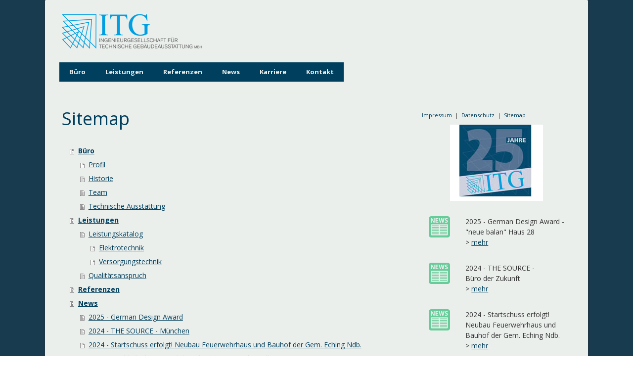

--- FILE ---
content_type: text/html; charset=UTF-8
request_url: https://www.itg-landshut.de/sitemap/
body_size: 13431
content:
<!DOCTYPE html>
<html lang="de-DE"><head>
    <meta charset="utf-8"/>
    <link rel="dns-prefetch preconnect" href="https://u.jimcdn.com/" crossorigin="anonymous"/>
<link rel="dns-prefetch preconnect" href="https://assets.jimstatic.com/" crossorigin="anonymous"/>
<link rel="dns-prefetch preconnect" href="https://image.jimcdn.com" crossorigin="anonymous"/>
<link rel="dns-prefetch preconnect" href="https://fonts.jimstatic.com" crossorigin="anonymous"/>
<meta name="viewport" content="width=device-width, initial-scale=1"/>
<meta http-equiv="X-UA-Compatible" content="IE=edge"/>
<meta name="description" content=""/>
<meta name="robots" content="index, follow, archive"/>
<meta property="st:section" content=""/>
<meta name="generator" content="Jimdo Creator"/>
<meta name="twitter:title" content="Buero"/>
<meta name="twitter:description" content="Seit 29 Jahren am Markt etabliert mit dem Blick für die besonderen Anforderungen Ihres Objektes. &amp;gt; mehr"/>
<meta name="twitter:card" content="summary_large_image"/>
<meta property="og:url" content="http://www.itg-landshut.de/"/>
<meta property="og:title" content="Buero"/>
<meta property="og:description" content="Seit 29 Jahren am Markt etabliert mit dem Blick für die besonderen Anforderungen Ihres Objektes. &amp;gt; mehr"/>
<meta property="og:type" content="website"/>
<meta property="og:locale" content="de_DE"/>
<meta property="og:site_name" content="itg-landshuts Webseite!"/><title>Sitemap - itg-landshuts Webseite!</title>
<link rel="shortcut icon" href="https://u.jimcdn.com/cms/o/sdf7eb3585619afda/img/favicon.png?t=1465908996"/>
    
<link rel="canonical" href="https://www.itg-landshut.de/sitemap/"/>

        <script src="https://assets.jimstatic.com/ckies.js.7c38a5f4f8d944ade39b.js"></script>

        <script src="https://assets.jimstatic.com/cookieControl.js.b05bf5f4339fa83b8e79.js"></script>
    <script>window.CookieControlSet.setToNormal();</script>

    <style>html,body{margin:0}.hidden{display:none}.n{padding:5px}#cc-website-title a {text-decoration: none}.cc-m-image-align-1{text-align:left}.cc-m-image-align-2{text-align:right}.cc-m-image-align-3{text-align:center}</style>

        <link href="https://u.jimcdn.com/cms/o/sdf7eb3585619afda/layout/dm_2dff161583b795b6d6db020eede538ed/css/layout.css?t=1526995163" rel="stylesheet" type="text/css" id="jimdo_layout_css"/>
<script>     /* <![CDATA[ */     /*!  loadCss [c]2014 @scottjehl, Filament Group, Inc.  Licensed MIT */     window.loadCSS = window.loadCss = function(e,n,t){var r,l=window.document,a=l.createElement("link");if(n)r=n;else{var i=(l.body||l.getElementsByTagName("head")[0]).childNodes;r=i[i.length-1]}var o=l.styleSheets;a.rel="stylesheet",a.href=e,a.media="only x",r.parentNode.insertBefore(a,n?r:r.nextSibling);var d=function(e){for(var n=a.href,t=o.length;t--;)if(o[t].href===n)return e.call(a);setTimeout(function(){d(e)})};return a.onloadcssdefined=d,d(function(){a.media=t||"all"}),a};     window.onloadCSS = function(n,o){n.onload=function(){n.onload=null,o&&o.call(n)},"isApplicationInstalled"in navigator&&"onloadcssdefined"in n&&n.onloadcssdefined(o)}     /* ]]> */ </script>     <script>
// <![CDATA[
onloadCSS(loadCss('https://assets.jimstatic.com/web.css.eb85cb55dd9a47226f063339265ecc4f.css') , function() {
    this.id = 'jimdo_web_css';
});
// ]]>
</script>
<link href="https://assets.jimstatic.com/web.css.eb85cb55dd9a47226f063339265ecc4f.css" rel="preload" as="style"/>
<noscript>
<link href="https://assets.jimstatic.com/web.css.eb85cb55dd9a47226f063339265ecc4f.css" rel="stylesheet"/>
</noscript>
    <script>
    //<![CDATA[
        var jimdoData = {"isTestserver":false,"isLcJimdoCom":false,"isJimdoHelpCenter":false,"isProtectedPage":false,"cstok":"","cacheJsKey":"6cba0d8c22e0982f9ffb867944882d485c6561c3","cacheCssKey":"6cba0d8c22e0982f9ffb867944882d485c6561c3","cdnUrl":"https:\/\/assets.jimstatic.com\/","minUrl":"https:\/\/assets.jimstatic.com\/app\/cdn\/min\/file\/","authUrl":"https:\/\/a.jimdo.com\/","webPath":"https:\/\/www.itg-landshut.de\/","appUrl":"https:\/\/a.jimdo.com\/","cmsLanguage":"de_DE","isFreePackage":false,"mobile":false,"isDevkitTemplateUsed":true,"isTemplateResponsive":true,"websiteId":"sdf7eb3585619afda","pageId":7,"packageId":2,"shop":{"deliveryTimeTexts":{"1":"1 - 3 Tage Lieferzeit","2":"3 - 5 Tage Lieferzeit","3":"5 - 8 Tage Lieferzeit"},"checkoutButtonText":"Zur Kasse","isReady":false,"currencyFormat":{"pattern":"#,##0.00 \u00a4","convertedPattern":"#,##0.00 $","symbols":{"GROUPING_SEPARATOR":".","DECIMAL_SEPARATOR":",","CURRENCY_SYMBOL":"\u20ac"}},"currencyLocale":"de_DE"},"tr":{"gmap":{"searchNotFound":"Die angegebene Adresse konnte nicht gefunden werden.","routeNotFound":"Die Anfahrtsroute konnte nicht berechnet werden. M\u00f6gliche Gr\u00fcnde: Die Startadresse ist zu ungenau oder zu weit von der Zieladresse entfernt."},"shop":{"checkoutSubmit":{"next":"N\u00e4chster Schritt","wait":"Bitte warten"},"paypalError":"Da ist leider etwas schiefgelaufen. Bitte versuche es erneut!","cartBar":"Zum Warenkorb","maintenance":"Dieser Shop ist vor\u00fcbergehend leider nicht erreichbar. Bitte probieren Sie es sp\u00e4ter noch einmal.","addToCartOverlay":{"productInsertedText":"Der Artikel wurde dem Warenkorb hinzugef\u00fcgt.","continueShoppingText":"Weiter einkaufen","reloadPageText":"neu laden"},"notReadyText":"Dieser Shop ist noch nicht vollst\u00e4ndig eingerichtet.","numLeftText":"Mehr als {:num} Exemplare dieses Artikels sind z.Z. leider nicht verf\u00fcgbar.","oneLeftText":"Es ist leider nur noch ein Exemplar dieses Artikels verf\u00fcgbar."},"common":{"timeout":"Es ist ein Fehler aufgetreten. Die von dir ausgew\u00e4hlte Aktion wurde abgebrochen. Bitte versuche es in ein paar Minuten erneut."},"form":{"badRequest":"Es ist ein Fehler aufgetreten: Die Eingaben konnten leider nicht \u00fcbermittelt werden. Bitte versuche es sp\u00e4ter noch einmal!"}},"jQuery":"jimdoGen002","isJimdoMobileApp":false,"bgConfig":{"id":77018612,"type":"color","color":"rgb(25, 59, 80)"},"bgFullscreen":null,"responsiveBreakpointLandscape":767,"responsiveBreakpointPortrait":480,"copyableHeadlineLinks":false,"tocGeneration":false,"googlemapsConsoleKey":false,"loggingForAnalytics":false,"loggingForPredefinedPages":false,"isFacebookPixelIdEnabled":false,"userAccountId":"ddf94176-91ba-4948-ad42-4518c08edf3a"};
    // ]]>
</script>

     <script> (function(window) { 'use strict'; var regBuff = window.__regModuleBuffer = []; var regModuleBuffer = function() { var args = [].slice.call(arguments); regBuff.push(args); }; if (!window.regModule) { window.regModule = regModuleBuffer; } })(window); </script>
    <script src="https://assets.jimstatic.com/web.js.24f3cfbc36a645673411.js" async="true"></script>
    <script src="https://assets.jimstatic.com/at.js.62588d64be2115a866ce.js"></script>
    
</head>

<body class="body cc-page j-m-gallery-styles j-m-video-styles j-m-hr-styles j-m-header-styles j-m-text-styles j-m-emotionheader-styles j-m-htmlCode-styles j-m-rss-styles j-m-form-styles j-m-table-styles j-m-textWithImage-styles j-m-downloadDocument-styles j-m-imageSubtitle-styles j-m-flickr-styles j-m-googlemaps-styles j-m-blogSelection-styles j-m-comment-styles j-m-jimdo-styles j-m-profile-styles j-m-guestbook-styles j-m-promotion-styles j-m-twitter-styles j-m-hgrid-styles j-m-shoppingcart-styles j-m-catalog-styles j-m-product-styles-disabled j-m-facebook-styles j-m-sharebuttons-styles-disabled j-m-formnew-styles-disabled j-m-callToAction-styles j-m-turbo-styles j-m-spacing-styles j-m-googleplus-styles j-m-dummy-styles j-m-search-styles j-m-booking-styles j-m-socialprofiles-styles j-footer-styles cc-pagemode-overlay cc-content-parent" id="page-2086349412">

<div id="cc-inner" class="cc-content-parent">
  <!-- _main.sass -->
  <input type="checkbox" id="jtpl-navigation__checkbox" class="jtpl-navigation__checkbox"/><div class="jtpl-main cc-content-parent">

    <!-- background-area -->
    <div class="jtpl-background-area" background-area=""></div>
    <!-- END background-area -->

    <!-- _mobile-navigation.sass-->
    <div class="jtpl-mobile-topbar navigation-colors navigation-colors--transparency">
      <label for="jtpl-navigation__checkbox" class="jtpl-navigation__label navigation-colors__menu-icon">
        <span class="jtpl-navigation__icon navigation-colors__menu-icon"></span>
      </label>
    </div>
    <div class="jtpl-mobile-navigation navigation-colors navigation-colors--transparency">
      <div class="jtpl-mobile-navigation-container">
        <div data-container="navigation"><div class="j-nav-variant-nested"><ul class="cc-nav-level-0 j-nav-level-0"><li id="cc-nav-view-2086349412" class="jmd-nav__list-item-0 j-nav-has-children"><a href="/" data-link-title="Büro">Büro</a><span data-navi-toggle="cc-nav-view-2086349412" class="jmd-nav__toggle-button"></span><ul class="cc-nav-level-1 j-nav-level-1"><li id="cc-nav-view-2086349512" class="jmd-nav__list-item-1"><a href="/buero/profil/" data-link-title="Profil">Profil</a></li><li id="cc-nav-view-2086699712" class="jmd-nav__list-item-1"><a href="/buero/historie/" data-link-title="Historie">Historie</a></li><li id="cc-nav-view-2210584512" class="jmd-nav__list-item-1"><a href="/buero/team/" data-link-title="Team">Team</a></li><li id="cc-nav-view-2086349712" class="jmd-nav__list-item-1"><a href="/buero/technische-ausstattung/" data-link-title="Technische Ausstattung">Technische Ausstattung</a></li></ul></li><li id="cc-nav-view-2088237612" class="jmd-nav__list-item-0 j-nav-has-children"><a href="/leistungen-1/" data-link-title="Leistungen">Leistungen</a><span data-navi-toggle="cc-nav-view-2088237612" class="jmd-nav__toggle-button"></span><ul class="cc-nav-level-1 j-nav-level-1"><li id="cc-nav-view-2090157612" class="jmd-nav__list-item-1 j-nav-has-children"><a href="/leistungen-1/leistungskatalog-1/" data-link-title="Leistungskatalog">Leistungskatalog</a><span data-navi-toggle="cc-nav-view-2090157612" class="jmd-nav__toggle-button"></span><ul class="cc-nav-level-2 j-nav-level-2"><li id="cc-nav-view-2086349812" class="jmd-nav__list-item-2"><a href="/leistungen-1/leistungskatalog-1/elektrotechnik/" data-link-title="Elektrotechnik">Elektrotechnik</a></li><li id="cc-nav-view-2090157712" class="jmd-nav__list-item-2"><a href="/leistungen-1/leistungskatalog-1/versorgungstechnik/" data-link-title="Versorgungstechnik">Versorgungstechnik</a></li></ul></li><li id="cc-nav-view-2088148312" class="jmd-nav__list-item-1"><a href="/leistungen/qualitaetsanspruch/" data-link-title="Qualitätsanspruch">Qualitätsanspruch</a></li></ul></li><li id="cc-nav-view-2100698812" class="jmd-nav__list-item-0"><a href="/referenzen-1/" data-link-title="Referenzen">Referenzen</a></li><li id="cc-nav-view-2086704912" class="jmd-nav__list-item-0 j-nav-has-children"><a href="/news/" data-link-title="News">News</a><span data-navi-toggle="cc-nav-view-2086704912" class="jmd-nav__toggle-button"></span><ul class="cc-nav-level-1 j-nav-level-1"><li id="cc-nav-view-2253854012" class="jmd-nav__list-item-1"><a href="/news/2025-german-design-award/" data-link-title="2025 - German Design Award">2025 - German Design Award</a></li><li id="cc-nav-view-2283502112" class="jmd-nav__list-item-1"><a href="/news/2024-the-source-münchen-1/" data-link-title="2024 - THE SOURCE - München">2024 - THE SOURCE - München</a></li><li id="cc-nav-view-2273010812" class="jmd-nav__list-item-1"><a href="/news/2024-startschuss-erfolgt-neubau-feuerwehrhaus-und-bauhof-der-gem-eching-ndb-1/" data-link-title="2024 - Startschuss erfolgt! Neubau Feuerwehrhaus und Bauhof der Gem. Eching Ndb.">2024 - Startschuss erfolgt! Neubau Feuerwehrhaus und Bauhof der Gem. Eching Ndb.</a></li><li id="cc-nav-view-2263799612" class="jmd-nav__list-item-1"><a href="/news/2023-nachhaltigkeit-e-mobilität-durch-nutzung-des-selbst-erzeugten-pv-stroms-1/" data-link-title="2023 - Nachhaltigkeit: E-Mobilität durch Nutzung des selbst erzeugten PV-Stroms">2023 - Nachhaltigkeit: E-Mobilität durch Nutzung des selbst erzeugten PV-Stroms</a></li><li id="cc-nav-view-2246850012" class="jmd-nav__list-item-1"><a href="/news/2022-simulationssoftware-erweitert-unseren-leistungskatalog/" data-link-title="2022 - Simulationssoftware erweitert unseren Leistungskatalog">2022 - Simulationssoftware erweitert unseren Leistungskatalog</a></li><li id="cc-nav-view-2246600912" class="jmd-nav__list-item-1"><a href="/news/2022-weisses-quartier-imagefilm/" data-link-title="2022 - Weisses Quartier: Imagefilm">2022 - Weisses Quartier: Imagefilm</a></li><li id="cc-nav-view-2086949912" class="jmd-nav__list-item-1"><a href="/news/21-07-16-jubilaeum-20-jahre-itg/" data-link-title="2022 - Nachwuchsförderung: Von der mittleren Reife bis zum Promovenden">2022 - Nachwuchsförderung: Von der mittleren Reife bis zum Promovenden</a></li><li id="cc-nav-view-2244285212" class="jmd-nav__list-item-1"><a href="/news/2019-mia-san-mio-itg-elektrofachplaner-des-münchner-hotel-mio-by-amano/" data-link-title="2019 - Mia san Mio: ITG Elektrofachplaner des Münchner Hotel Mio by Amano">2019 - Mia san Mio: ITG Elektrofachplaner des Münchner Hotel Mio by Amano</a></li><li id="cc-nav-view-2223109012" class="jmd-nav__list-item-1"><a href="/news/11-10-19-firmengebäude-als-vorzeigeobjekt-in-der-architekturzeitung/" data-link-title="11.10.19 - Firmengebäude als Vorzeigeobjekt in der Architekturzeitung">11.10.19 - Firmengebäude als Vorzeigeobjekt in der Architekturzeitung</a></li><li id="cc-nav-view-2204114112" class="jmd-nav__list-item-1"><a href="/news/02-02-18-umzug-ins-neue-gebaeude/" data-link-title="25.09.18 - ITG Parkplätze erzeugen Strom">25.09.18 - ITG Parkplätze erzeugen Strom</a></li><li id="cc-nav-view-2214299612" class="jmd-nav__list-item-1"><a href="/news/02-02-18-umzug-ins-neue-gebäude/" data-link-title="02.02.18 - Umzug ins neue Gebäude">02.02.18 - Umzug ins neue Gebäude</a></li><li id="cc-nav-view-2204114012" class="jmd-nav__list-item-1"><a href="/news/27-10-16-bau-beginn-erfolgt-1/" data-link-title="27.10.16 - Bau-beginn erfolgt">27.10.16 - Bau-beginn erfolgt</a></li></ul></li><li id="cc-nav-view-2086701312" class="jmd-nav__list-item-0 j-nav-has-children"><a href="/karriere/" data-link-title="Karriere">Karriere</a><span data-navi-toggle="cc-nav-view-2086701312" class="jmd-nav__toggle-button"></span><ul class="cc-nav-level-1 j-nav-level-1"><li id="cc-nav-view-2086701612" class="jmd-nav__list-item-1"><a href="/karriere/studenten-ausbildung/" data-link-title="Studenten/ Ausbildung">Studenten/ Ausbildung</a></li><li id="cc-nav-view-2088679512" class="jmd-nav__list-item-1 j-nav-has-children"><a href="/karriere/stellenangebote/" data-link-title="Stellenangebote">Stellenangebote</a><span data-navi-toggle="cc-nav-view-2088679512" class="jmd-nav__toggle-button"></span><ul class="cc-nav-level-2 j-nav-level-2"><li id="cc-nav-view-2291506612" class="jmd-nav__list-item-2"><a href="/karriere/stellenangebote/versorgungs-und-ausrüstungstechnik/" data-link-title="Versorgungs- und Ausrüstungstechnik">Versorgungs- und Ausrüstungstechnik</a></li><li id="cc-nav-view-2291896312" class="jmd-nav__list-item-2"><a href="/karriere/stellenangebote/elektrotechnik/" data-link-title="Elektrotechnik">Elektrotechnik</a></li><li id="cc-nav-view-2091072212" class="jmd-nav__list-item-2"><a href="/karriere/stellenangebote/werkstudenten/" data-link-title="Werkstudenten">Werkstudenten</a></li><li id="cc-nav-view-2229231112" class="jmd-nav__list-item-2"><a href="/karriere/stellenangebote/minijobs/" data-link-title="Minijobs">Minijobs</a></li></ul></li></ul></li><li id="cc-nav-view-2086701412" class="jmd-nav__list-item-0"><a href="/kontakt/" data-link-title="Kontakt">Kontakt</a></li></ul></div></div>
      </div>
    </div>
    <!-- END _mobile-navigation.sass-->
      <div class="jtpl-section__gutter layout-alignment content-options-box cc-content-parent">

      <!-- _header.sass -->
      <header class="jtpl-header"><div class="jtpl-header__container">
          <div id="cc-website-logo" class="cc-single-module-element"><div id="cc-m-10662243512" class="j-module n j-imageSubtitle"><div class="cc-m-image-container"><figure class="cc-imagewrapper cc-m-image-align-1">
<a href="https://www.itg-landshut.de/" target="_self"><img srcset="https://image.jimcdn.com/cdn-cgi/image/width=287%2Cheight=10000%2Cfit=contain%2Cformat=png%2C/app/cms/storage/image/path/sdf7eb3585619afda/image/i65b5bb6d55146a6a/version/1466085220/image.png 287w, https://image.jimcdn.com/cdn-cgi/image/width=320%2Cheight=10000%2Cfit=contain%2Cformat=png%2C/app/cms/storage/image/path/sdf7eb3585619afda/image/i65b5bb6d55146a6a/version/1466085220/image.png 320w, https://image.jimcdn.com/cdn-cgi/image/width=574%2Cheight=10000%2Cfit=contain%2Cformat=png%2C/app/cms/storage/image/path/sdf7eb3585619afda/image/i65b5bb6d55146a6a/version/1466085220/image.png 574w" sizes="(min-width: 287px) 287px, 100vw" id="cc-m-imagesubtitle-image-10662243512" src="https://image.jimcdn.com/cdn-cgi/image/width=287%2Cheight=10000%2Cfit=contain%2Cformat=png%2C/app/cms/storage/image/path/sdf7eb3585619afda/image/i65b5bb6d55146a6a/version/1466085220/image.png" alt="itg-landshuts Webseite!" class="" data-src-width="1361" data-src-height="379" data-src="https://image.jimcdn.com/cdn-cgi/image/width=287%2Cheight=10000%2Cfit=contain%2Cformat=png%2C/app/cms/storage/image/path/sdf7eb3585619afda/image/i65b5bb6d55146a6a/version/1466085220/image.png" data-image-id="7208046812"/></a>    

</figure>
</div>
<div class="cc-clear"></div>
<script id="cc-m-reg-10662243512">// <![CDATA[

    window.regModule("module_imageSubtitle", {"data":{"imageExists":true,"hyperlink":"","hyperlink_target":"_blank","hyperlinkAsString":"","pinterest":"0","id":10662243512,"widthEqualsContent":"0","resizeWidth":"287","resizeHeight":80},"id":10662243512});
// ]]>
</script></div></div>
          
        </div>

        <div class="jtpl-navigation">
          <!-- navigation.sass -->
          <nav class="jtpl-navigation__inner navigation-colors navigation-alignment" data-dropdown="true"><div data-container="navigation"><div class="j-nav-variant-nested"><ul class="cc-nav-level-0 j-nav-level-0"><li id="cc-nav-view-2086349412" class="jmd-nav__list-item-0 j-nav-has-children"><a href="/" data-link-title="Büro">Büro</a><span data-navi-toggle="cc-nav-view-2086349412" class="jmd-nav__toggle-button"></span><ul class="cc-nav-level-1 j-nav-level-1"><li id="cc-nav-view-2086349512" class="jmd-nav__list-item-1"><a href="/buero/profil/" data-link-title="Profil">Profil</a></li><li id="cc-nav-view-2086699712" class="jmd-nav__list-item-1"><a href="/buero/historie/" data-link-title="Historie">Historie</a></li><li id="cc-nav-view-2210584512" class="jmd-nav__list-item-1"><a href="/buero/team/" data-link-title="Team">Team</a></li><li id="cc-nav-view-2086349712" class="jmd-nav__list-item-1"><a href="/buero/technische-ausstattung/" data-link-title="Technische Ausstattung">Technische Ausstattung</a></li></ul></li><li id="cc-nav-view-2088237612" class="jmd-nav__list-item-0 j-nav-has-children"><a href="/leistungen-1/" data-link-title="Leistungen">Leistungen</a><span data-navi-toggle="cc-nav-view-2088237612" class="jmd-nav__toggle-button"></span><ul class="cc-nav-level-1 j-nav-level-1"><li id="cc-nav-view-2090157612" class="jmd-nav__list-item-1 j-nav-has-children"><a href="/leistungen-1/leistungskatalog-1/" data-link-title="Leistungskatalog">Leistungskatalog</a><span data-navi-toggle="cc-nav-view-2090157612" class="jmd-nav__toggle-button"></span><ul class="cc-nav-level-2 j-nav-level-2"><li id="cc-nav-view-2086349812" class="jmd-nav__list-item-2"><a href="/leistungen-1/leistungskatalog-1/elektrotechnik/" data-link-title="Elektrotechnik">Elektrotechnik</a></li><li id="cc-nav-view-2090157712" class="jmd-nav__list-item-2"><a href="/leistungen-1/leistungskatalog-1/versorgungstechnik/" data-link-title="Versorgungstechnik">Versorgungstechnik</a></li></ul></li><li id="cc-nav-view-2088148312" class="jmd-nav__list-item-1"><a href="/leistungen/qualitaetsanspruch/" data-link-title="Qualitätsanspruch">Qualitätsanspruch</a></li></ul></li><li id="cc-nav-view-2100698812" class="jmd-nav__list-item-0"><a href="/referenzen-1/" data-link-title="Referenzen">Referenzen</a></li><li id="cc-nav-view-2086704912" class="jmd-nav__list-item-0 j-nav-has-children"><a href="/news/" data-link-title="News">News</a><span data-navi-toggle="cc-nav-view-2086704912" class="jmd-nav__toggle-button"></span><ul class="cc-nav-level-1 j-nav-level-1"><li id="cc-nav-view-2253854012" class="jmd-nav__list-item-1"><a href="/news/2025-german-design-award/" data-link-title="2025 - German Design Award">2025 - German Design Award</a></li><li id="cc-nav-view-2283502112" class="jmd-nav__list-item-1"><a href="/news/2024-the-source-münchen-1/" data-link-title="2024 - THE SOURCE - München">2024 - THE SOURCE - München</a></li><li id="cc-nav-view-2273010812" class="jmd-nav__list-item-1"><a href="/news/2024-startschuss-erfolgt-neubau-feuerwehrhaus-und-bauhof-der-gem-eching-ndb-1/" data-link-title="2024 - Startschuss erfolgt! Neubau Feuerwehrhaus und Bauhof der Gem. Eching Ndb.">2024 - Startschuss erfolgt! Neubau Feuerwehrhaus und Bauhof der Gem. Eching Ndb.</a></li><li id="cc-nav-view-2263799612" class="jmd-nav__list-item-1"><a href="/news/2023-nachhaltigkeit-e-mobilität-durch-nutzung-des-selbst-erzeugten-pv-stroms-1/" data-link-title="2023 - Nachhaltigkeit: E-Mobilität durch Nutzung des selbst erzeugten PV-Stroms">2023 - Nachhaltigkeit: E-Mobilität durch Nutzung des selbst erzeugten PV-Stroms</a></li><li id="cc-nav-view-2246850012" class="jmd-nav__list-item-1"><a href="/news/2022-simulationssoftware-erweitert-unseren-leistungskatalog/" data-link-title="2022 - Simulationssoftware erweitert unseren Leistungskatalog">2022 - Simulationssoftware erweitert unseren Leistungskatalog</a></li><li id="cc-nav-view-2246600912" class="jmd-nav__list-item-1"><a href="/news/2022-weisses-quartier-imagefilm/" data-link-title="2022 - Weisses Quartier: Imagefilm">2022 - Weisses Quartier: Imagefilm</a></li><li id="cc-nav-view-2086949912" class="jmd-nav__list-item-1"><a href="/news/21-07-16-jubilaeum-20-jahre-itg/" data-link-title="2022 - Nachwuchsförderung: Von der mittleren Reife bis zum Promovenden">2022 - Nachwuchsförderung: Von der mittleren Reife bis zum Promovenden</a></li><li id="cc-nav-view-2244285212" class="jmd-nav__list-item-1"><a href="/news/2019-mia-san-mio-itg-elektrofachplaner-des-münchner-hotel-mio-by-amano/" data-link-title="2019 - Mia san Mio: ITG Elektrofachplaner des Münchner Hotel Mio by Amano">2019 - Mia san Mio: ITG Elektrofachplaner des Münchner Hotel Mio by Amano</a></li><li id="cc-nav-view-2223109012" class="jmd-nav__list-item-1"><a href="/news/11-10-19-firmengebäude-als-vorzeigeobjekt-in-der-architekturzeitung/" data-link-title="11.10.19 - Firmengebäude als Vorzeigeobjekt in der Architekturzeitung">11.10.19 - Firmengebäude als Vorzeigeobjekt in der Architekturzeitung</a></li><li id="cc-nav-view-2204114112" class="jmd-nav__list-item-1"><a href="/news/02-02-18-umzug-ins-neue-gebaeude/" data-link-title="25.09.18 - ITG Parkplätze erzeugen Strom">25.09.18 - ITG Parkplätze erzeugen Strom</a></li><li id="cc-nav-view-2214299612" class="jmd-nav__list-item-1"><a href="/news/02-02-18-umzug-ins-neue-gebäude/" data-link-title="02.02.18 - Umzug ins neue Gebäude">02.02.18 - Umzug ins neue Gebäude</a></li><li id="cc-nav-view-2204114012" class="jmd-nav__list-item-1"><a href="/news/27-10-16-bau-beginn-erfolgt-1/" data-link-title="27.10.16 - Bau-beginn erfolgt">27.10.16 - Bau-beginn erfolgt</a></li></ul></li><li id="cc-nav-view-2086701312" class="jmd-nav__list-item-0 j-nav-has-children"><a href="/karriere/" data-link-title="Karriere">Karriere</a><span data-navi-toggle="cc-nav-view-2086701312" class="jmd-nav__toggle-button"></span><ul class="cc-nav-level-1 j-nav-level-1"><li id="cc-nav-view-2086701612" class="jmd-nav__list-item-1"><a href="/karriere/studenten-ausbildung/" data-link-title="Studenten/ Ausbildung">Studenten/ Ausbildung</a></li><li id="cc-nav-view-2088679512" class="jmd-nav__list-item-1 j-nav-has-children"><a href="/karriere/stellenangebote/" data-link-title="Stellenangebote">Stellenangebote</a><span data-navi-toggle="cc-nav-view-2088679512" class="jmd-nav__toggle-button"></span><ul class="cc-nav-level-2 j-nav-level-2"><li id="cc-nav-view-2291506612" class="jmd-nav__list-item-2"><a href="/karriere/stellenangebote/versorgungs-und-ausrüstungstechnik/" data-link-title="Versorgungs- und Ausrüstungstechnik">Versorgungs- und Ausrüstungstechnik</a></li><li id="cc-nav-view-2291896312" class="jmd-nav__list-item-2"><a href="/karriere/stellenangebote/elektrotechnik/" data-link-title="Elektrotechnik">Elektrotechnik</a></li><li id="cc-nav-view-2091072212" class="jmd-nav__list-item-2"><a href="/karriere/stellenangebote/werkstudenten/" data-link-title="Werkstudenten">Werkstudenten</a></li><li id="cc-nav-view-2229231112" class="jmd-nav__list-item-2"><a href="/karriere/stellenangebote/minijobs/" data-link-title="Minijobs">Minijobs</a></li></ul></li></ul></li><li id="cc-nav-view-2086701412" class="jmd-nav__list-item-0"><a href="/kontakt/" data-link-title="Kontakt">Kontakt</a></li></ul></div></div>
          </nav><!-- END navigation.sass --><!-- _cart.sass --><div class="jtpl-cart">
            
          </div>
          <!-- END _cart.sass -->

        </div>

      </header><!-- END _header-sass --><!-- _content-container.sass --><div class="jtpl-content__container cc-content-parent">
        <div class="jtpl-breadcrump breadcrumb-options">
          <div data-container="navigation"><div class="j-nav-variant-breadcrumb"><ol/></div></div>
        </div>

        <div class="jtpl-content content-options cc-content-parent">
          <div id="content_area" data-container="content"><div class="j-static-page"><h1 class="n">Sitemap</h1>
<ul class="sitemap"><li><a href="/">Büro</a></li>
<li><ul class="sitemap"><li><a href="/buero/profil/">Profil</a></li>
<li><a href="/buero/historie/">Historie</a></li>
<li><a href="/buero/team/">Team</a></li>
<li><a href="/buero/technische-ausstattung/">Technische Ausstattung</a></li>
</ul></li><li><a href="/leistungen-1/">Leistungen</a></li>
<li><ul class="sitemap"><li><a href="/leistungen-1/leistungskatalog-1/">Leistungskatalog</a></li>
<li><ul class="sitemap"><li><a href="/leistungen-1/leistungskatalog-1/elektrotechnik/">Elektrotechnik</a></li>
<li><a href="/leistungen-1/leistungskatalog-1/versorgungstechnik/">Versorgungstechnik</a></li>
</ul></li><li><a href="/leistungen/qualitaetsanspruch/">Qualitätsanspruch</a></li>
</ul></li><li><a href="/referenzen-1/">Referenzen</a></li>
<li><a href="/news/">News</a></li>
<li><ul class="sitemap"><li><a href="/news/2025-german-design-award/">2025 - German Design Award</a></li>
<li><a href="/news/2024-the-source-münchen-1/">2024 - THE SOURCE - München</a></li>
<li><a href="/news/2024-startschuss-erfolgt-neubau-feuerwehrhaus-und-bauhof-der-gem-eching-ndb-1/">2024 - Startschuss erfolgt! Neubau Feuerwehrhaus und Bauhof der Gem. Eching Ndb.</a></li>
<li><a href="/news/2023-nachhaltigkeit-e-mobilität-durch-nutzung-des-selbst-erzeugten-pv-stroms-1/">2023 - Nachhaltigkeit: E-Mobilität durch Nutzung des selbst erzeugten PV-Stroms</a></li>
<li><a href="/news/2022-simulationssoftware-erweitert-unseren-leistungskatalog/">2022 - Simulationssoftware erweitert unseren Leistungskatalog</a></li>
<li><a href="/news/2022-weisses-quartier-imagefilm/">2022 - Weisses Quartier: Imagefilm</a></li>
<li><a href="/news/21-07-16-jubilaeum-20-jahre-itg/">2022 - Nachwuchsförderung: Von der mittleren Reife bis zum Promovenden</a></li>
<li><a href="/news/2019-mia-san-mio-itg-elektrofachplaner-des-münchner-hotel-mio-by-amano/">2019 - Mia san Mio: ITG Elektrofachplaner des Münchner Hotel Mio by Amano</a></li>
<li><a href="/news/11-10-19-firmengebäude-als-vorzeigeobjekt-in-der-architekturzeitung/">11.10.19 - Firmengebäude als Vorzeigeobjekt in der Architekturzeitung</a></li>
<li><a href="/news/02-02-18-umzug-ins-neue-gebaeude/">25.09.18 - ITG Parkplätze erzeugen Strom</a></li>
<li><a href="/news/02-02-18-umzug-ins-neue-gebäude/">02.02.18 - Umzug ins neue Gebäude</a></li>
<li><a href="/news/27-10-16-bau-beginn-erfolgt-1/">27.10.16 - Bau-beginn erfolgt</a></li>
</ul></li><li><a href="/karriere/">Karriere</a></li>
<li><ul class="sitemap"><li><a href="/karriere/studenten-ausbildung/">Studenten/ Ausbildung</a></li>
<li><a href="/karriere/stellenangebote/">Stellenangebote</a></li>
<li><ul class="sitemap"><li><a href="/karriere/stellenangebote/versorgungs-und-ausrüstungstechnik/">Versorgungs- und Ausrüstungstechnik</a></li>
<li><a href="/karriere/stellenangebote/elektrotechnik/">Elektrotechnik</a></li>
<li><a href="/karriere/stellenangebote/werkstudenten/">Werkstudenten</a></li>
<li><a href="/karriere/stellenangebote/minijobs/">Minijobs</a></li>
</ul></li></ul></li><li><a href="/kontakt/">Kontakt</a></li>
<li><ul class="sitemap"><li><a href="/ansprechpartner/franz-xaver-nagl/">Franz Xaver Nagl</a></li>
<li><a href="/ansprechpartner/rainer-stierstorfer/">Rainer Stierstorfer</a></li>
<li><a href="/ansprechpartner/romana-ahmeti/">Romana Ahmeti</a></li>
<li><a href="/ansprechpartner/konrad-bauer/">Konrad Bauer</a></li>
<li><a href="/ansprechpartner/tamara-brennhofer/">Tamara Brennhofer</a></li>
<li><a href="/ansprechpartner/franz-eicher/">Franz Eicher</a></li>
<li><a href="/ansprechpartner/iris-eichner/">Iris Eichner</a></li>
<li><a href="/ansprechpartner/riccardo-flore/">Riccardo Flore</a></li>
<li><a href="/ansprechpartner/matthias-goebl/">Matthias Göbl</a></li>
<li><a href="/ansprechpartner/katalin-graf/">Katalin Graf</a></li>
<li><a href="/ansprechpartner/melanie-haas/">Melanie Haas</a></li>
<li><a href="/ansprechpartner/sandra-halwax/">Sandra Halwax</a></li>
<li><a href="/ansprechpartner/hamza-hamani/">Hamza Hamani</a></li>
<li><a href="/ansprechpartner/klaus-höckmair-1/">Klaus Höckmair</a></li>
<li><a href="/ansprechpartner/ulrike-jacobs/">Ulrike Jacobs</a></li>
<li><a href="/ansprechpartner/margarethe-kurek/">Margarethe Kurek</a></li>
<li><a href="/ansprechpartner/andrea-lechner/">Andrea Lechner</a></li>
<li><a href="/ansprechpartner/ferdinand-leinweber/">Ferdinand Leinweber</a></li>
<li><a href="/ansprechpartner/andreas-meinzinger/">Andreas Meinzinger</a></li>
<li><a href="/ansprechpartner/markus-nagl/">Markus Nagl</a></li>
<li><a href="/ansprechpartner/sergiu-nicolae-necsea/">Sergiu-Nicolae Necsea</a></li>
<li><a href="/ansprechpartner/johanna-nagl/">Johanna Nagl</a></li>
<li><a href="/ansprechpartner/stefanie-neiger/">Stefanie Neiger</a></li>
<li><a href="/ansprechpartner/kerstin-paul/">Kerstin Paul</a></li>
<li><a href="/ansprechpartner/michelle-petschko/">Michelle Petschko</a></li>
<li><a href="/ansprechpartner/helmut-pitz/">Helmut Pitz</a></li>
<li><a href="/ansprechpartner/tobias-rauh/">Tobias Rauh</a></li>
<li><a href="/ansprechpartner/manfred-roth/">Manfred Roth</a></li>
<li><a href="/ansprechpartner/lisa-sagmeister/">Lisa Sagmeister</a></li>
<li><a href="/ansprechpartner/julian-schaub/">Julian Schaub</a></li>
<li><a href="/ansprechpartner/felix-schröder/">Felix Schröder</a></li>
<li><a href="/ansprechpartner/thomas-seidel/">Thomas Seidel</a></li>
<li><a href="/ansprechpartner/joachim-stehr/">Joachim Stehr</a></li>
<li><a href="/ansprechpartner/nassim-talbi/">Nassim Talbi</a></li>
<li><a href="/ansprechpartner/lisa-eichinger/">Lisa Eichinger</a></li>
<li><a href="/ansprechpartner/simon-stinglhammer/">Simon Stinglhammer</a></li>
<li><a href="/ansprechpartner/thanh-mai-vu/">Thanh Mai Vu</a></li>
<li><a href="/ansprechpartner/michael-weber/">Michael Weber</a></li>
<li><a href="/ansprechpartner/anna-wanderwitz/">Anna Wanderwitz</a></li>
<li><a href="/ansprechpartner/vcf-dateien/">vcf_Dateien</a></li>
</ul></li></ul></div></div>
        </div>

        <aside class="jtpl-sidebar sidebar-options"><div data-container="sidebar"><div id="cc-matrix-2884108212"><div id="cc-m-11760787112" class="j-module n j-text "><p>
    <span style="font-size: 11px;"><a href="/about/" title="Impressum">Impressum</a>  |  <a href="/datenschutz/" title="Datenschutz">Datenschutz</a>  |
     <a href="https://www.itg-landshut.de/sitemap/" target="_blank" title="https://www.itg-landshut.de/sitemap/">Sitemap</a></span>
</p></div><div id="cc-m-10668345812" class="j-module n j-imageSubtitle "><figure class="cc-imagewrapper cc-m-image-align-3">
<img srcset="https://image.jimcdn.com/cdn-cgi/image/width=188%2Cheight=10000%2Cfit=contain%2Cformat=jpg%2C/app/cms/storage/image/path/sdf7eb3585619afda/image/i4ba52773e37f9b45/version/1635401399/image.jpg 188w, https://image.jimcdn.com/cdn-cgi/image/width=320%2Cheight=10000%2Cfit=contain%2Cformat=jpg%2C/app/cms/storage/image/path/sdf7eb3585619afda/image/i4ba52773e37f9b45/version/1635401399/image.jpg 320w, https://image.jimcdn.com/cdn-cgi/image/width=376%2Cheight=10000%2Cfit=contain%2Cformat=jpg%2C/app/cms/storage/image/path/sdf7eb3585619afda/image/i4ba52773e37f9b45/version/1635401399/image.jpg 376w" sizes="(min-width: 188px) 188px, 100vw" id="cc-m-imagesubtitle-image-10668345812" src="https://image.jimcdn.com/cdn-cgi/image/width=188%2Cheight=10000%2Cfit=contain%2Cformat=jpg%2C/app/cms/storage/image/path/sdf7eb3585619afda/image/i4ba52773e37f9b45/version/1635401399/image.jpg" alt="" class="" data-src-width="9110" data-src-height="7483" data-src="https://image.jimcdn.com/cdn-cgi/image/width=188%2Cheight=10000%2Cfit=contain%2Cformat=jpg%2C/app/cms/storage/image/path/sdf7eb3585619afda/image/i4ba52773e37f9b45/version/1635401399/image.jpg" data-image-id="7211876812"/>    

</figure>

<div class="cc-clear"></div>
<script id="cc-m-reg-10668345812">// <![CDATA[

    window.regModule("module_imageSubtitle", {"data":{"imageExists":true,"hyperlink":"","hyperlink_target":"","hyperlinkAsString":"","pinterest":"0","id":10668345812,"widthEqualsContent":"0","resizeWidth":"188","resizeHeight":155},"id":10668345812});
// ]]>
</script></div><div id="cc-m-12327747612" class="j-module n j-hgrid ">    <div class="cc-m-hgrid-column last" style="width: 100%;">
        <div id="cc-matrix-3358040312"></div>    </div>
    
<div class="cc-m-hgrid-overlay" data-display="cms-only"></div>

<br class="cc-clear"/>

</div><div id="cc-m-12686764212" class="j-module n j-hgrid ">    <div class="cc-m-hgrid-column" style="width: 26.29%;">
        <div id="cc-matrix-3461121312"><div id="cc-m-12686764312" class="j-module n j-imageSubtitle "><figure class="cc-imagewrapper cc-m-image-align-1">
<img srcset="https://image.jimcdn.com/cdn-cgi/image//app/cms/storage/image/path/sdf7eb3585619afda/image/ia531d8781ff424ab/version/1723188997/image.png 71w" sizes="(min-width: 71px) 71px, 100vw" id="cc-m-imagesubtitle-image-12686764312" src="https://image.jimcdn.com/cdn-cgi/image//app/cms/storage/image/path/sdf7eb3585619afda/image/ia531d8781ff424ab/version/1723188997/image.png" alt="" class="" data-src-width="71" data-src-height="43" data-src="https://image.jimcdn.com/cdn-cgi/image//app/cms/storage/image/path/sdf7eb3585619afda/image/ia531d8781ff424ab/version/1723188997/image.png" data-image-id="8495427712"/>    

</figure>

<div class="cc-clear"></div>
<script id="cc-m-reg-12686764312">// <![CDATA[

    window.regModule("module_imageSubtitle", {"data":{"imageExists":true,"hyperlink":"","hyperlink_target":"","hyperlinkAsString":"","pinterest":"0","id":12686764312,"widthEqualsContent":"0","resizeWidth":71,"resizeHeight":43},"id":12686764312});
// ]]>
</script></div></div>    </div>
            <div class="cc-m-hgrid-separator" data-display="cms-only"><div></div></div>
        <div class="cc-m-hgrid-column last" style="width: 71.7%;">
        <div id="cc-matrix-3461121412"><div id="cc-m-12686764412" class="j-module n j-text "><p>
    2025 - German Design Award - "neue balan" Haus 28
</p>

<p>
    &gt; <a href="/news/2025-german-design-award/" title="2025 - German Design Award">mehr</a><a href="/news/21-07-16-jubilaeum-20-jahre-itg/" title="01.06.2016 - Baugrube wird ausgehoben"></a>
</p>

<p>
     
</p></div></div>    </div>
    
<div class="cc-m-hgrid-overlay" data-display="cms-only"></div>

<br class="cc-clear"/>

</div><div id="cc-m-12792535512" class="j-module n j-hgrid ">    <div class="cc-m-hgrid-column" style="width: 26.29%;">
        <div id="cc-matrix-3496192512"><div id="cc-m-12792535612" class="j-module n j-imageSubtitle "><figure class="cc-imagewrapper cc-m-image-align-1">
<img srcset="https://image.jimcdn.com/cdn-cgi/image//app/cms/storage/image/path/sdf7eb3585619afda/image/i79c60f17448b20fa/version/1739170595/image.png 71w" sizes="(min-width: 71px) 71px, 100vw" id="cc-m-imagesubtitle-image-12792535612" src="https://image.jimcdn.com/cdn-cgi/image//app/cms/storage/image/path/sdf7eb3585619afda/image/i79c60f17448b20fa/version/1739170595/image.png" alt="" class="" data-src-width="71" data-src-height="43" data-src="https://image.jimcdn.com/cdn-cgi/image//app/cms/storage/image/path/sdf7eb3585619afda/image/i79c60f17448b20fa/version/1739170595/image.png" data-image-id="8557047412"/>    

</figure>

<div class="cc-clear"></div>
<script id="cc-m-reg-12792535612">// <![CDATA[

    window.regModule("module_imageSubtitle", {"data":{"imageExists":true,"hyperlink":"","hyperlink_target":"","hyperlinkAsString":"","pinterest":"0","id":12792535612,"widthEqualsContent":"0","resizeWidth":71,"resizeHeight":43},"id":12792535612});
// ]]>
</script></div></div>    </div>
            <div class="cc-m-hgrid-separator" data-display="cms-only"><div></div></div>
        <div class="cc-m-hgrid-column last" style="width: 71.7%;">
        <div id="cc-matrix-3496192612"><div id="cc-m-12792535712" class="j-module n j-text "><p>
    2024 - THE SOURCE -
</p>

<p>
    Büro der Zukunft
</p>

<p>
    &gt; <a href="/news/2025-german-design-award/" title="2024 - THE SOURCE - München">mehr</a><a href="/news/21-07-16-jubilaeum-20-jahre-itg/" title="01.06.2016 - Baugrube wird ausgehoben"></a>
</p>

<p>
     
</p></div></div>    </div>
    
<div class="cc-m-hgrid-overlay" data-display="cms-only"></div>

<br class="cc-clear"/>

</div><div id="cc-m-12476898412" class="j-module n j-hgrid ">    <div class="cc-m-hgrid-column" style="width: 26.29%;">
        <div id="cc-matrix-3393698212"><div id="cc-m-12476898512" class="j-module n j-imageSubtitle "><figure class="cc-imagewrapper cc-m-image-align-1">
<img srcset="https://image.jimcdn.com/cdn-cgi/image//app/cms/storage/image/path/sdf7eb3585619afda/image/i8fd2371cfae0e01a/version/1690436268/image.png 71w" sizes="(min-width: 71px) 71px, 100vw" id="cc-m-imagesubtitle-image-12476898512" src="https://image.jimcdn.com/cdn-cgi/image//app/cms/storage/image/path/sdf7eb3585619afda/image/i8fd2371cfae0e01a/version/1690436268/image.png" alt="" class="" data-src-width="71" data-src-height="43" data-src="https://image.jimcdn.com/cdn-cgi/image//app/cms/storage/image/path/sdf7eb3585619afda/image/i8fd2371cfae0e01a/version/1690436268/image.png" data-image-id="8368628912"/>    

</figure>

<div class="cc-clear"></div>
<script id="cc-m-reg-12476898512">// <![CDATA[

    window.regModule("module_imageSubtitle", {"data":{"imageExists":true,"hyperlink":"","hyperlink_target":"","hyperlinkAsString":"","pinterest":"0","id":12476898512,"widthEqualsContent":"0","resizeWidth":71,"resizeHeight":43},"id":12476898512});
// ]]>
</script></div></div>    </div>
            <div class="cc-m-hgrid-separator" data-display="cms-only"><div></div></div>
        <div class="cc-m-hgrid-column last" style="width: 71.7%;">
        <div id="cc-matrix-3393698312"><div id="cc-m-12476898612" class="j-module n j-text "><p>
    2024 - Startschuss erfolgt! Neubau Feuerwehrhaus und Bauhof der Gem. Eching Ndb.
</p>

<p>
    &gt; <a href="/news/2025-german-design-award/" title="2024 - Startschuss erfolgt! Neubau Feuerwehrhaus und Bauhof der Gem. Eching Ndb.">mehr</a><a href="/news/21-07-16-jubilaeum-20-jahre-itg/" title="01.06.2016 - Baugrube wird ausgehoben"></a>
</p>

<p>
     
</p></div></div>    </div>
    
<div class="cc-m-hgrid-overlay" data-display="cms-only"></div>

<br class="cc-clear"/>

</div><div id="cc-m-12594094712" class="j-module n j-hgrid ">    <div class="cc-m-hgrid-column" style="width: 26.29%;">
        <div id="cc-matrix-3430564412"><div id="cc-m-12594094812" class="j-module n j-imageSubtitle "><figure class="cc-imagewrapper cc-m-image-align-1">
<img srcset="https://image.jimcdn.com/cdn-cgi/image//app/cms/storage/image/path/sdf7eb3585619afda/image/i6672bb64218c147c/version/1708936008/image.png 71w" sizes="(min-width: 71px) 71px, 100vw" id="cc-m-imagesubtitle-image-12594094812" src="https://image.jimcdn.com/cdn-cgi/image//app/cms/storage/image/path/sdf7eb3585619afda/image/i6672bb64218c147c/version/1708936008/image.png" alt="" class="" data-src-width="71" data-src-height="43" data-src="https://image.jimcdn.com/cdn-cgi/image//app/cms/storage/image/path/sdf7eb3585619afda/image/i6672bb64218c147c/version/1708936008/image.png" data-image-id="8437657612"/>    

</figure>

<div class="cc-clear"></div>
<script id="cc-m-reg-12594094812">// <![CDATA[

    window.regModule("module_imageSubtitle", {"data":{"imageExists":true,"hyperlink":"","hyperlink_target":"","hyperlinkAsString":"","pinterest":"0","id":12594094812,"widthEqualsContent":"0","resizeWidth":71,"resizeHeight":43},"id":12594094812});
// ]]>
</script></div></div>    </div>
            <div class="cc-m-hgrid-separator" data-display="cms-only"><div></div></div>
        <div class="cc-m-hgrid-column last" style="width: 71.7%;">
        <div id="cc-matrix-3430564512"><div id="cc-m-12594094912" class="j-module n j-text "><p>
    2023 - Nachhaltige Elektroinstallation: E-Mobilität durch selbst erzeugten PV-Strom!
</p>

<p>
    &gt; <a href="/news/2023-nachhaltigkeit-e-mobilität-durch-nutzung-des-selbst-erzeugten-pv-stroms-1/" title="2023 - Nachhaltigkeit: E-Mobilität durch Nutzung des selbst erzeugten PV-Stroms">mehr</a><a href="/news/21-07-16-jubilaeum-20-jahre-itg/" title="01.06.2016 - Baugrube wird ausgehoben"></a>
</p>

<p>
     
</p></div></div>    </div>
    
<div class="cc-m-hgrid-overlay" data-display="cms-only"></div>

<br class="cc-clear"/>

</div><div id="cc-m-12371065612" class="j-module n j-hgrid ">    <div class="cc-m-hgrid-column" style="width: 26.29%;">
        <div id="cc-matrix-3367489412"><div id="cc-m-12371065712" class="j-module n j-imageSubtitle "><figure class="cc-imagewrapper cc-m-image-align-1">
<img srcset="https://image.jimcdn.com/cdn-cgi/image//app/cms/storage/image/path/sdf7eb3585619afda/image/ie5f5545467fb4850/version/1663752802/image.png 71w" sizes="(min-width: 71px) 71px, 100vw" id="cc-m-imagesubtitle-image-12371065712" src="https://image.jimcdn.com/cdn-cgi/image//app/cms/storage/image/path/sdf7eb3585619afda/image/ie5f5545467fb4850/version/1663752802/image.png" alt="" class="" data-src-width="71" data-src-height="43" data-src="https://image.jimcdn.com/cdn-cgi/image//app/cms/storage/image/path/sdf7eb3585619afda/image/ie5f5545467fb4850/version/1663752802/image.png" data-image-id="8293161312"/>    

</figure>

<div class="cc-clear"></div>
<script id="cc-m-reg-12371065712">// <![CDATA[

    window.regModule("module_imageSubtitle", {"data":{"imageExists":true,"hyperlink":"","hyperlink_target":"","hyperlinkAsString":"","pinterest":"0","id":12371065712,"widthEqualsContent":"0","resizeWidth":71,"resizeHeight":43},"id":12371065712});
// ]]>
</script></div></div>    </div>
            <div class="cc-m-hgrid-separator" data-display="cms-only"><div></div></div>
        <div class="cc-m-hgrid-column last" style="width: 71.7%;">
        <div id="cc-matrix-3367489512"><div id="cc-m-12371065812" class="j-module n j-text "><p>
    2022 - Simulationssoftware erweitert unseren Leistungskatalog
</p>

<p>
    &gt; <a href="/news/2022-simulationssoftware-erweitert-unseren-leistungskatalog/" title="2022 - Simulationssoftware erweitert unseren Leistungskatalog">mehr</a><a href="/news/21-07-16-jubilaeum-20-jahre-itg/" title="01.06.2016 - Baugrube wird ausgehoben"></a>
</p>

<p>
     
</p></div></div>    </div>
    
<div class="cc-m-hgrid-overlay" data-display="cms-only"></div>

<br class="cc-clear"/>

</div><div id="cc-m-12328586512" class="j-module n j-hgrid ">    <div class="cc-m-hgrid-column" style="width: 26.29%;">
        <div id="cc-matrix-3358281512"><div id="cc-m-12328586612" class="j-module n j-imageSubtitle "><figure class="cc-imagewrapper cc-m-image-align-1">
<img srcset="https://image.jimcdn.com/cdn-cgi/image//app/cms/storage/image/path/sdf7eb3585619afda/image/i4757c44315932de3/version/1653378559/image.png 71w" sizes="(min-width: 71px) 71px, 100vw" id="cc-m-imagesubtitle-image-12328586612" src="https://image.jimcdn.com/cdn-cgi/image//app/cms/storage/image/path/sdf7eb3585619afda/image/i4757c44315932de3/version/1653378559/image.png" alt="" class="" data-src-width="71" data-src-height="43" data-src="https://image.jimcdn.com/cdn-cgi/image//app/cms/storage/image/path/sdf7eb3585619afda/image/i4757c44315932de3/version/1653378559/image.png" data-image-id="8259726512"/>    

</figure>

<div class="cc-clear"></div>
<script id="cc-m-reg-12328586612">// <![CDATA[

    window.regModule("module_imageSubtitle", {"data":{"imageExists":true,"hyperlink":"","hyperlink_target":"","hyperlinkAsString":"","pinterest":"0","id":12328586612,"widthEqualsContent":"0","resizeWidth":71,"resizeHeight":43},"id":12328586612});
// ]]>
</script></div></div>    </div>
            <div class="cc-m-hgrid-separator" data-display="cms-only"><div></div></div>
        <div class="cc-m-hgrid-column last" style="width: 71.7%;">
        <div id="cc-matrix-3358281612"><div id="cc-m-12328586712" class="j-module n j-text "><p>
    2022 - WEISSES QUARTIER München: ITG mbH gestaltet Zukunft i.S.d. Nachhaltigkeit und Innovation!
</p>

<p>
    &gt; <a href="/news/2022-weisses-quartier-imagefilm/" title="2022 - Weisses Quartier: Imagefilm">mehr</a><a href="/news/21-07-16-jubilaeum-20-jahre-itg/" title="01.06.2016 - Baugrube wird ausgehoben"></a>
</p>

<p>
     
</p></div></div>    </div>
    
<div class="cc-m-hgrid-overlay" data-display="cms-only"></div>

<br class="cc-clear"/>

</div><div id="cc-m-12363692012" class="j-module n j-hgrid ">    <div class="cc-m-hgrid-column" style="width: 26.29%;">
        <div id="cc-matrix-3366409312"><div id="cc-m-12363692112" class="j-module n j-imageSubtitle "><figure class="cc-imagewrapper cc-m-image-align-1">
<img srcset="https://image.jimcdn.com/cdn-cgi/image//app/cms/storage/image/path/sdf7eb3585619afda/image/ib887cb6c56c5e470/version/1661930051/image.png 71w" sizes="(min-width: 71px) 71px, 100vw" id="cc-m-imagesubtitle-image-12363692112" src="https://image.jimcdn.com/cdn-cgi/image//app/cms/storage/image/path/sdf7eb3585619afda/image/ib887cb6c56c5e470/version/1661930051/image.png" alt="" class="" data-src-width="71" data-src-height="43" data-src="https://image.jimcdn.com/cdn-cgi/image//app/cms/storage/image/path/sdf7eb3585619afda/image/ib887cb6c56c5e470/version/1661930051/image.png" data-image-id="8286221412"/>    

</figure>

<div class="cc-clear"></div>
<script id="cc-m-reg-12363692112">// <![CDATA[

    window.regModule("module_imageSubtitle", {"data":{"imageExists":true,"hyperlink":"","hyperlink_target":"","hyperlinkAsString":"","pinterest":"0","id":12363692112,"widthEqualsContent":"0","resizeWidth":71,"resizeHeight":43},"id":12363692112});
// ]]>
</script></div></div>    </div>
            <div class="cc-m-hgrid-separator" data-display="cms-only"><div></div></div>
        <div class="cc-m-hgrid-column last" style="width: 71.7%;">
        <div id="cc-matrix-3366409412"><div id="cc-m-12363692212" class="j-module n j-text "><p>
    2022 - Von der mittleren Reife bis zum Promovenden: Nachwuchsförderung bei der ITG mbH
</p>

<p>
    &gt; <a href="/news/21-07-16-jubilaeum-20-jahre-itg/" title="Nachwuchsförderung: Von der mittleren Reife bis zum Promovenden">mehr</a><a href="/news/21-07-16-jubilaeum-20-jahre-itg/" title="01.06.2016 - Baugrube wird ausgehoben"></a>
</p>

<p>
     
</p></div></div>    </div>
    
<div class="cc-m-hgrid-overlay" data-display="cms-only"></div>

<br class="cc-clear"/>

</div><div id="cc-m-11148192412" class="j-module n j-hgrid ">    <div class="cc-m-hgrid-column" style="width: 26.29%;">
        <div id="cc-matrix-3078956312"><div id="cc-m-11819678012" class="j-module n j-imageSubtitle "><figure class="cc-imagewrapper cc-m-image-align-1">
<img srcset="https://image.jimcdn.com/cdn-cgi/image//app/cms/storage/image/path/sdf7eb3585619afda/image/i2f0336e9abdc927a/version/1538120838/image.png 71w" sizes="(min-width: 71px) 71px, 100vw" id="cc-m-imagesubtitle-image-11819678012" src="https://image.jimcdn.com/cdn-cgi/image//app/cms/storage/image/path/sdf7eb3585619afda/image/i2f0336e9abdc927a/version/1538120838/image.png" alt="" class="" data-src-width="71" data-src-height="43" data-src="https://image.jimcdn.com/cdn-cgi/image//app/cms/storage/image/path/sdf7eb3585619afda/image/i2f0336e9abdc927a/version/1538120838/image.png" data-image-id="7874534812"/>    

</figure>

<div class="cc-clear"></div>
<script id="cc-m-reg-11819678012">// <![CDATA[

    window.regModule("module_imageSubtitle", {"data":{"imageExists":true,"hyperlink":"","hyperlink_target":"","hyperlinkAsString":"","pinterest":"0","id":11819678012,"widthEqualsContent":"0","resizeWidth":71,"resizeHeight":43},"id":11819678012});
// ]]>
</script></div></div>    </div>
            <div class="cc-m-hgrid-separator" data-display="cms-only"><div></div></div>
        <div class="cc-m-hgrid-column last" style="width: 71.7%;">
        <div id="cc-matrix-3078956412"><div id="cc-m-11148192612" class="j-module n j-text "><p>
    2019 - Mia san Mio:
</p>

<p>
    ITG Elektrofachplaner des Münchner Hotels Mio by Amano
</p>

<p>
    &gt; <a href="/news/2019-mia-san-mio-itg-elektrofachplaner-des-münchner-hotel-mio-by-amano/" title="2019 - Mia san Mio: ITG Elektrofachplaner des Münchner Hotel Mio by Amano">mehr</a><a href="/news/21-07-16-jubilaeum-20-jahre-itg/" title="01.06.2016 - Baugrube wird ausgehoben"></a>
</p>

<p>
     
</p></div></div>    </div>
    
<div class="cc-m-hgrid-overlay" data-display="cms-only"></div>

<br class="cc-clear"/>

</div><div id="cc-m-11998848112" class="j-module n j-hgrid ">    <div class="cc-m-hgrid-column" style="width: 26.29%;">
        <div id="cc-matrix-3275674112"><div id="cc-m-11998848212" class="j-module n j-imageSubtitle "><figure class="cc-imagewrapper cc-m-image-align-1">
<img srcset="https://image.jimcdn.com/cdn-cgi/image//app/cms/storage/image/path/sdf7eb3585619afda/image/i5d4910115dfe7efa/version/1583139115/image.png 71w" sizes="(min-width: 71px) 71px, 100vw" id="cc-m-imagesubtitle-image-11998848212" src="https://image.jimcdn.com/cdn-cgi/image//app/cms/storage/image/path/sdf7eb3585619afda/image/i5d4910115dfe7efa/version/1583139115/image.png" alt="" class="" data-src-width="71" data-src-height="43" data-src="https://image.jimcdn.com/cdn-cgi/image//app/cms/storage/image/path/sdf7eb3585619afda/image/i5d4910115dfe7efa/version/1583139115/image.png" data-image-id="8041183012"/>    

</figure>

<div class="cc-clear"></div>
<script id="cc-m-reg-11998848212">// <![CDATA[

    window.regModule("module_imageSubtitle", {"data":{"imageExists":true,"hyperlink":"","hyperlink_target":"","hyperlinkAsString":"","pinterest":"0","id":11998848212,"widthEqualsContent":"0","resizeWidth":71,"resizeHeight":43},"id":11998848212});
// ]]>
</script></div></div>    </div>
            <div class="cc-m-hgrid-separator" data-display="cms-only"><div></div></div>
        <div class="cc-m-hgrid-column last" style="width: 71.7%;">
        <div id="cc-matrix-3275674212"><div id="cc-m-11998848312" class="j-module n j-text "><p>
    11.10.2019 - ITG Firmensitz in der Architekturzeitung und weitere Veröffentlichungen
</p>

<p>
    &gt; <a href="/news/11-10-19-firmengebäude-als-vorzeigeobjekt-in-der-architekturzeitung/" title="11.10.19 - Firmengebäude als Vorzeigeobjekt in der Architekturzeitung">mehr</a><a href="/news/21-07-16-jubilaeum-20-jahre-itg/" title="01.06.2016 - Baugrube wird ausgehoben"></a>
</p>

<p>
     
</p></div></div>    </div>
    
<div class="cc-m-hgrid-overlay" data-display="cms-only"></div>

<br class="cc-clear"/>

</div><div id="cc-m-11955797012" class="j-module n j-hgrid ">    <div class="cc-m-hgrid-column" style="width: 26.29%;">
        <div id="cc-matrix-3268221912"><div id="cc-m-11955797112" class="j-module n j-imageSubtitle "><figure class="cc-imagewrapper cc-m-image-align-1">
<img srcset="https://image.jimcdn.com/cdn-cgi/image//app/cms/storage/image/path/sdf7eb3585619afda/image/ibbba7ce9d633057d/version/1570782326/image.png 71w" sizes="(min-width: 71px) 71px, 100vw" id="cc-m-imagesubtitle-image-11955797112" src="https://image.jimcdn.com/cdn-cgi/image//app/cms/storage/image/path/sdf7eb3585619afda/image/ibbba7ce9d633057d/version/1570782326/image.png" alt="" class="" data-src-width="71" data-src-height="43" data-src="https://image.jimcdn.com/cdn-cgi/image//app/cms/storage/image/path/sdf7eb3585619afda/image/ibbba7ce9d633057d/version/1570782326/image.png" data-image-id="8001347512"/>    

</figure>

<div class="cc-clear"></div>
<script id="cc-m-reg-11955797112">// <![CDATA[

    window.regModule("module_imageSubtitle", {"data":{"imageExists":true,"hyperlink":"","hyperlink_target":"","hyperlinkAsString":"","pinterest":"0","id":11955797112,"widthEqualsContent":"0","resizeWidth":71,"resizeHeight":43},"id":11955797112});
// ]]>
</script></div></div>    </div>
            <div class="cc-m-hgrid-separator" data-display="cms-only"><div></div></div>
        <div class="cc-m-hgrid-column last" style="width: 71.7%;">
        <div id="cc-matrix-3268222012"><div id="cc-m-11955797212" class="j-module n j-text "><p>
    25.09.2018 - ITG Parkplätze erzeugen Strom
</p>

<p>
    &gt; <a href="/news/02-02-18-umzug-ins-neue-gebaeude/" title="25.09.18 - ITG Parkplätze erzeugen Strom">mehr</a>
</p>

<p>
     
</p></div></div>    </div>
    
<div class="cc-m-hgrid-overlay" data-display="cms-only"></div>

<br class="cc-clear"/>

</div><div id="cc-m-11819684212" class="j-module n j-hgrid ">    <div class="cc-m-hgrid-column" style="width: 26.29%;">
        <div id="cc-matrix-3244550612"><div id="cc-m-11819684312" class="j-module n j-imageSubtitle "><figure class="cc-imagewrapper cc-m-image-align-1">
<img srcset="https://image.jimcdn.com/cdn-cgi/image//app/cms/storage/image/path/sdf7eb3585619afda/image/i8918e1c8a360332b/version/1538121799/image.png 71w" sizes="(min-width: 71px) 71px, 100vw" id="cc-m-imagesubtitle-image-11819684312" src="https://image.jimcdn.com/cdn-cgi/image//app/cms/storage/image/path/sdf7eb3585619afda/image/i8918e1c8a360332b/version/1538121799/image.png" alt="" class="" data-src-width="71" data-src-height="43" data-src="https://image.jimcdn.com/cdn-cgi/image//app/cms/storage/image/path/sdf7eb3585619afda/image/i8918e1c8a360332b/version/1538121799/image.png" data-image-id="7874538312"/>    

</figure>

<div class="cc-clear"></div>
<script id="cc-m-reg-11819684312">// <![CDATA[

    window.regModule("module_imageSubtitle", {"data":{"imageExists":true,"hyperlink":"","hyperlink_target":"","hyperlinkAsString":"","pinterest":"0","id":11819684312,"widthEqualsContent":"0","resizeWidth":71,"resizeHeight":43},"id":11819684312});
// ]]>
</script></div></div>    </div>
            <div class="cc-m-hgrid-separator" data-display="cms-only"><div></div></div>
        <div class="cc-m-hgrid-column last" style="width: 71.7%;">
        <div id="cc-matrix-3244550712"><div id="cc-m-11819684412" class="j-module n j-text "><p>
    02.02.2018 - Umzug ins neue Firmengebäude ist erfolgt.
</p>

<p>
    &gt; <a href="/news/02-02-18-umzug-ins-neue-gebäude/" title="02.02.18 - Umzug ins neue Gebäude">mehr</a>
</p></div></div>    </div>
    
<div class="cc-m-hgrid-overlay" data-display="cms-only"></div>

<br class="cc-clear"/>

</div><div id="cc-m-10753389612" class="j-module n j-hgrid ">    <div class="cc-m-hgrid-column" style="width: 26.29%;">
        <div id="cc-matrix-2920668912"><div id="cc-m-11148295412" class="j-module n j-spacing ">
    <div class="cc-m-spacer" style="height: 5px;">
    
</div>

</div></div>    </div>
            <div class="cc-m-hgrid-separator" data-display="cms-only"><div></div></div>
        <div class="cc-m-hgrid-column last" style="width: 71.7%;">
        <div id="cc-matrix-2920669012"><div id="cc-m-11148295012" class="j-module n j-spacing ">
    <div class="cc-m-spacer" style="height: 5px;">
    
</div>

</div></div>    </div>
    
<div class="cc-m-hgrid-overlay" data-display="cms-only"></div>

<br class="cc-clear"/>

</div><div id="cc-m-10668346512" class="j-module n j-hr ">    <hr/>
</div></div></div>
        </aside>
</div>
      <!-- END _content-container.sass -->

      <!-- _footer.sass -->
      <footer class="jtpl-footer footer-options"><div id="contentfooter" data-container="footer">

    
    <div class="j-meta-links">
        <a id="cookie-policy" href="javascript:window.CookieControl.showCookieSettings();">Cookie-Richtlinie</a><br/>© ITG mbH, 2016, Auenweg 3-5, 84174 Eching/Weixerau, Tel. 08709/943 210-0, info@itg-landshut.de    </div>

    <div class="j-admin-links">
            

<span class="loggedin">
    <a rel="nofollow" id="logout" target="_top" href="https://cms.e.jimdo.com/app/cms/logout.php">
        Abmelden    </a>
    |
    <a rel="nofollow" id="edit" target="_top" href="https://a.jimdo.com/app/auth/signin/jumpcms/?page=2086349412">Bearbeiten</a>
</span>
        </div>

    
</div>

      </footer><!-- END _footer.sass -->
</div>
  </div>
</div>
    <ul class="cc-FloatingButtonBarContainer cc-FloatingButtonBarContainer-right hidden">

                    <!-- scroll to top button -->
            <li class="cc-FloatingButtonBarContainer-button-scroll">
                <a href="javascript:void(0);" title="Nach oben scrollen">
                    <span>Nach oben scrollen</span>
                </a>
            </li>
            <script>// <![CDATA[

    window.regModule("common_scrolltotop", []);
// ]]>
</script>    </ul>
    <script type="text/javascript">
//<![CDATA[
addAutomatedTracking('creator.website', track_anon);
//]]>
</script>
    



<div class="cc-individual-cookie-settings" id="cc-individual-cookie-settings" style="display: none" data-nosnippet="true">

</div>
<script>// <![CDATA[

    window.regModule("web_individualCookieSettings", {"categories":[{"type":"NECESSARY","name":"Unbedingt erforderlich","description":"Unbedingt erforderliche Cookies erm\u00f6glichen grundlegende Funktionen und sind f\u00fcr die einwandfreie Funktion der Website erforderlich. Daher kann man sie nicht deaktivieren. Diese Art von Cookies wird ausschlie\u00dflich von dem Betreiber der Website verwendet (First-Party-Cookie) und s\u00e4mtliche Informationen, die in den Cookies gespeichert sind, werden nur an diese Website gesendet.","required":true,"cookies":[{"key":"cookielaw","name":"cookielaw","description":"Cookielaw\n\nDieses Cookie zeigt das Cookie-Banner an und speichert die Cookie-Einstellungen des Besuchers.\n\nAnbieter:\nJimdo GmbH, Stresemannstrasse 375, 22761 Hamburg, Deutschland.\n\nCookie-Name: ckies_cookielaw\nCookie-Laufzeit: 1 Jahr\n\nDatenschutzerkl\u00e4rung:\nhttps:\/\/www.jimdo.com\/de\/info\/datenschutzerklaerung\/ ","required":true},{"key":"control-cookies-wildcard","name":"ckies_*","description":"Jimdo Control Cookies\n\nSteuerungs-Cookies zur Aktivierung der vom Website-Besucher ausgew\u00e4hlten Dienste\/Cookies und zur Speicherung der entsprechenden Cookie-Einstellungen. \n\nAnbieter:\nJimdo GmbH, Stresemannstra\u00dfe 375, 22761 Hamburg, Deutschland.\n\nCookie-Namen: ckies_*, ckies_postfinance, ckies_stripe, ckies_powr, ckies_google, ckies_cookielaw, ckies_ga, ckies_jimdo_analytics, ckies_fb_analytics, ckies_fr\n\nCookie-Laufzeit: 1 Jahr\n\nDatenschutzerkl\u00e4rung:\nhttps:\/\/www.jimdo.com\/de\/info\/datenschutzerklaerung\/ ","required":true}]},{"type":"FUNCTIONAL","name":"Funktionell","description":"Funktionelle Cookies erm\u00f6glichen dieser Website, bestimmte Funktionen zur Verf\u00fcgung zu stellen und Informationen zu speichern, die vom Nutzer eingegeben wurden \u2013 beispielsweise bereits registrierte Namen oder die Sprachauswahl. Damit werden verbesserte und personalisierte Funktionen gew\u00e4hrleistet.","required":false,"cookies":[{"key":"powr-v2","name":"powr","description":"POWr.io Cookies\n\nDiese Cookies registrieren anonyme, statistische Daten \u00fcber das Verhalten des Besuchers dieser Website und sind verantwortlich f\u00fcr die Gew\u00e4hrleistung der Funktionalit\u00e4t bestimmter Widgets, die auf dieser Website eingesetzt werden. Sie werden ausschlie\u00dflich f\u00fcr interne Analysen durch den Webseitenbetreiber verwendet z. B. f\u00fcr den Besucherz\u00e4hler.\n\nAnbieter:\nPowr.io, POWr HQ, 340 Pine Street, San Francisco, California 94104, USA.\n\nCookie Namen und Laufzeiten:\nahoy_unique_[unique id] (Laufzeit: Sitzung), POWR_PRODUCTION  (Laufzeit: Sitzung),  ahoy_visitor  (Laufzeit: 2 Jahre),   ahoy_visit  (Laufzeit: 1 Tag), src (Laufzeit: 30 Tage) Security, _gid Persistent (Laufzeit: 1 Tag), NID (Domain: google.com, Laufzeit: 180 Tage), 1P_JAR (Domain: google.com, Laufzeit: 30 Tage), DV (Domain: google.com, Laufzeit: 2 Stunden), SIDCC (Domain: google.com, Laufzeit: 1 Jahre), SID (Domain: google.com, Laufzeit: 2 Jahre), HSID (Domain: google.com, Laufzeit: 2 Jahre), SEARCH_SAMESITE (Domain: google.com, Laufzeit: 6 Monate), __cfduid (Domain: powrcdn.com, Laufzeit: 30 Tage).\n\nCookie-Richtlinie:\nhttps:\/\/www.powr.io\/privacy \n\nDatenschutzerkl\u00e4rung:\nhttps:\/\/www.powr.io\/privacy ","required":false},{"key":"google_maps","name":"Google Maps","description":"Die Aktivierung und Speicherung dieser Einstellung schaltet die Anzeige der Google Maps frei. \nAnbieter: Google LLC, 1600 Amphitheatre Parkway, Mountain View, CA 94043, USA oder Google Ireland Limited, Gordon House, Barrow Street, Dublin 4, Irland, wenn Sie in der EU ans\u00e4ssig sind.\nCookie Name und Laufzeit: google_maps ( Laufzeit: 1 Jahr)\nCookie Richtlinie: https:\/\/policies.google.com\/technologies\/cookies\nDatenschutzerkl\u00e4rung: https:\/\/policies.google.com\/privacy\n","required":false}]},{"type":"PERFORMANCE","name":"Performance","description":"Die Performance-Cookies sammeln Informationen dar\u00fcber, wie diese Website genutzt wird. Der Betreiber der Website nutzt diese Cookies um die Attraktivit\u00e4t, den Inhalt und die Funktionalit\u00e4t der Website zu verbessern.","required":false,"cookies":[]},{"type":"MARKETING","name":"Marketing \/ Third Party","description":"Marketing- \/ Third Party-Cookies stammen unter anderem von externen Werbeunternehmen und werden verwendet, um Informationen \u00fcber die vom Nutzer besuchten Websites zu sammeln, um z. B. zielgruppenorientierte Werbung f\u00fcr den Benutzer zu erstellen.","required":false,"cookies":[{"key":"powr_marketing","name":"powr_marketing","description":"POWr.io Cookies \n \nDiese Cookies sammeln zu Analysezwecken anonymisierte Informationen dar\u00fcber, wie Nutzer diese Website verwenden. \n\nAnbieter:\nPowr.io, POWr HQ, 340 Pine Street, San Francisco, California 94104, USA.  \n \nCookie-Namen und Laufzeiten: \n__Secure-3PAPISID (Domain: google.com, Laufzeit: 2 Jahre), SAPISID (Domain: google.com, Laufzeit: 2 Jahre), APISID (Domain: google.com, Laufzeit: 2 Jahre), SSID (Domain: google.com, Laufzeit: 2 Jahre), __Secure-3PSID (Domain: google.com, Laufzeit: 2 Jahre), CC (Domain:google.com, Laufzeit: 1 Jahr), ANID (Domain: google.com, Laufzeit: 10 Jahre), OTZ (Domain:google.com, Laufzeit: 1 Monat).\n \nCookie-Richtlinie: \nhttps:\/\/www.powr.io\/privacy \n \nDatenschutzerkl\u00e4rung: \nhttps:\/\/www.powr.io\/privacy \n","required":false}]}],"pagesWithoutCookieSettings":["\/j\/privacy"],"cookieSettingsHtmlUrl":"\/app\/module\/cookiesettings\/getcookiesettingshtml"});
// ]]>
</script>

</body>
</html>
